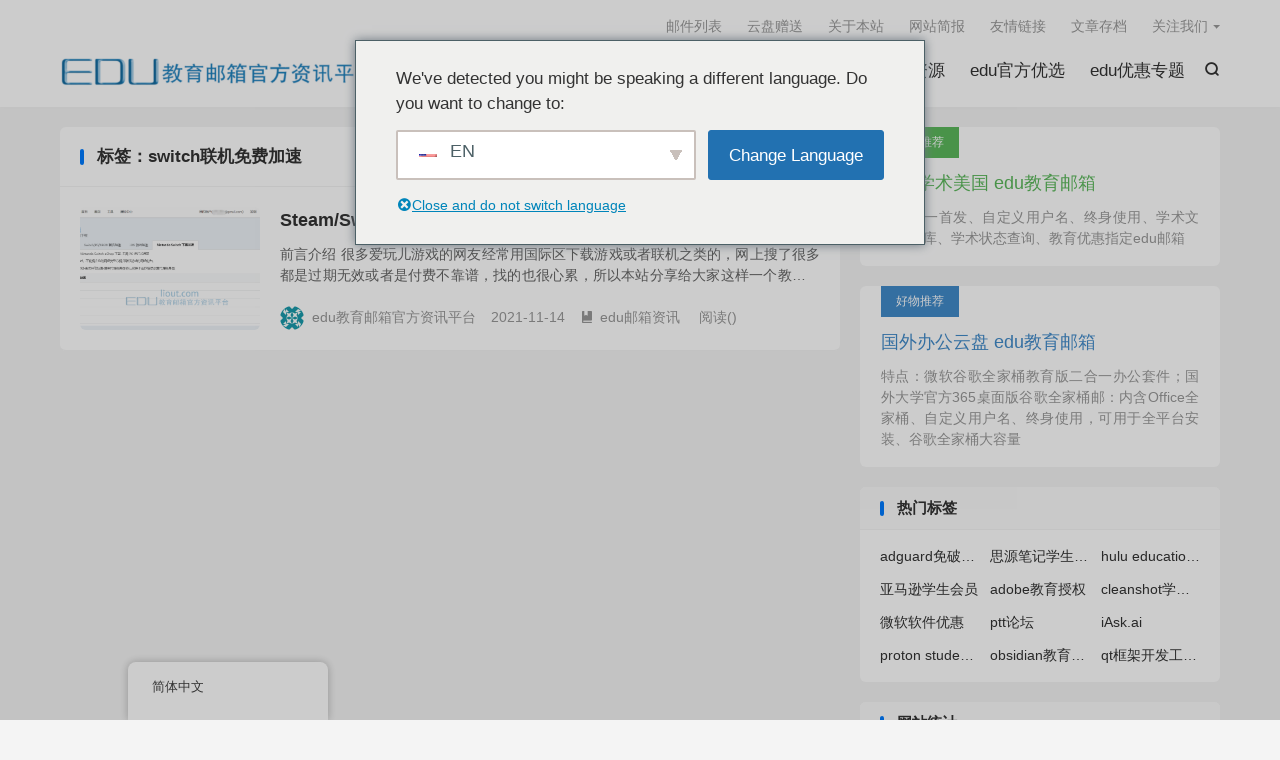

--- FILE ---
content_type: text/html; charset=UTF-8
request_url: https://www.edumails.cn/tag/switch%E8%81%94%E6%9C%BA%E5%85%8D%E8%B4%B9%E5%8A%A0%E9%80%9F
body_size: 7965
content:
<!DOCTYPE HTML>
<html lang="zh-CN" >
<head>
<meta charset="UTF-8">
<meta http-equiv="X-UA-Compatible" content="IE=edge">
<meta name="viewport" content="width=device-width, initial-scale=1.0">
<meta name="apple-mobile-web-app-title" content="EDU教育网邮箱注册申请">
<meta http-equiv="Cache-Control" content="no-siteapp">
<title>switch联机免费加速</title>
<meta name='robots' content='max-image-preview:large' />
<link rel='dns-prefetch' href='//www.edumails.cn' />
<link rel='dns-prefetch' href='//s.w.org' />
<!-- www.edumails.cn is managing ads with Advanced Ads 2.0.16 – https://wpadvancedads.com/ --><script id="liout-ready">
			window.advanced_ads_ready=function(e,a){a=a||"complete";var d=function(e){return"interactive"===a?"loading"!==e:"complete"===e};d(document.readyState)?e():document.addEventListener("readystatechange",(function(a){d(a.target.readyState)&&e()}),{once:"interactive"===a})},window.advanced_ads_ready_queue=window.advanced_ads_ready_queue||[];		</script>
		<link rel='stylesheet' id='wp-block-library-css'  href='https://www.edumails.cn/wp-includes/css/dist/block-library/style.min.css?ver=5.8.12' type='text/css' media='all' />
<link rel='stylesheet' id='encryption-style-css'  href='https://www.edumails.cn/wp-content/plugins/part-content-encryption/style.css?ver=1.1.1' type='text/css' media='all' />
<link rel='stylesheet' id='trp-floater-language-switcher-style-css'  href='https://www.edumails.cn/wp-content/plugins/translatepress-multilingual/assets/css/trp-floater-language-switcher.css?ver=3.0.7' type='text/css' media='all' />
<link rel='stylesheet' id='trp-language-switcher-style-css'  href='https://www.edumails.cn/wp-content/plugins/translatepress-multilingual/assets/css/trp-language-switcher.css?ver=3.0.7' type='text/css' media='all' />
<link rel='stylesheet' id='trp-popup-style-css'  href='https://www.edumails.cn/wp-content/plugins/translatepress-developer/add-ons-pro/automatic-language-detection/assets/css/trp-popup.css?ver=5.8.12' type='text/css' media='all' />
<link rel='stylesheet' id='style-css'  href='https://www.edumails.cn/wp-content/themes/dux/style.css?ver=9.2' type='text/css' media='all' />
<link rel='stylesheet' id='QAPress-css'  href='https://www.edumails.cn/wp-content/plugins/WordPress问答插件QAPress%20v2.3.1/css/style.css?ver=2.3.1' type='text/css' media='all' />
<style id='QAPress-inline-css' type='text/css'>

        .q-content .topic-tab,.q-content .q-answer .as-user,.q-content .q-answer .as-comment-name,.profile-QAPress-tab .QAPress-tab-item{color: #1471CA;}
        .q-content .q-topic-wrap a:hover,.q-content .q-answer .as-action a:hover,.q-content .topic-tab:hover,.q-content .topic-title:hover{color:#0D62B3;}
        .q-content .put-top,.q-content .topic-tab.current-tab,.q-content .q-answer .as-submit .btn-submit,.q-content .q-answer .as-comments-submit,.q-content .q-add-header .btn-post,.q-content .q-pagination .current,.q-btn-new,.profile-QAPress-tab .QAPress-tab-item.active,.q-mobile-ask a{background-color:#1471CA;}
        .q-content .q-answer .as-submit .btn-submit:hover,.q-content .q-answer .as-comments-submit:hover,.q-content .q-add-header .btn-post:hover,.q-content .topic-tab.current-tab:hover,.q-content .q-pagination a:hover,.q-btn-new:hover,.profile-QAPress-tab .QAPress-tab-item:hover,.q-mobile-ask a:hover{background-color:#0D62B3;}
        .q-content .q-answer .as-comments-input:focus,.profile-QAPress-tab .QAPress-tab-item{border-color: #1471CA;}
        .profile-QAPress-tab .QAPress-tab-item:hover{border-color: #0D62B3;}
        
</style>
<script type='text/javascript' src='https://www.edumails.cn/wp-content/themes/dux/assets/js/libs/jquery.min.js?ver=9.2' id='jquery-js'></script>
<script type='text/javascript' id='trp-language-cookie-js-extra'>
/* <![CDATA[ */
var trp_language_cookie_data = {"abs_home":"https:\/\/www.edumails.cn","url_slugs":{"zh_CN":"zh","en_US":"en"},"cookie_name":"trp_language","cookie_age":"30","cookie_path":"\/","default_language":"zh_CN","publish_languages":["zh_CN","en_US"],"trp_ald_ajax_url":"https:\/\/www.edumails.cn\/wp-content\/plugins\/translatepress-developer\/add-ons-pro\/automatic-language-detection\/includes\/trp-ald-ajax.php","detection_method":"ip","popup_option":"popup","popup_type":"normal_popup","popup_textarea":"We've detected you might be speaking a different language. Do you want to change to:","popup_textarea_change_button":"Change Language","popup_textarea_close_button":"Close and do not switch language","iso_codes":{"zh_CN":"zh-CN","en_US":"en"},"language_urls":{"zh_CN":"https:\/\/www.edumails.cn\/tag\/switch%E8%81%94%E6%9C%BA%E5%85%8D%E8%B4%B9%E5%8A%A0%E9%80%9F","en_US":"https:\/\/www.edumails.cn\/en\/tag\/switch%e8%81%94%e6%9c%ba%e5%85%8d%e8%b4%b9%e5%8a%a0%e9%80%9f\/"},"english_name":{"zh_CN":"\u7b80\u4f53\u4e2d\u6587","en_US":"English"},"is_iphone_user_check":""};
/* ]]> */
</script>
<script type='text/javascript' src='https://www.edumails.cn/wp-content/plugins/translatepress-developer/add-ons-pro/automatic-language-detection/assets/js/trp-language-cookie.js?ver=1.1.1' id='trp-language-cookie-js'></script>
<link rel="https://api.w.org/" href="https://www.edumails.cn/wp-json/" /><link rel="alternate" type="application/json" href="https://www.edumails.cn/wp-json/wp/v2/tags/1783" /><link rel="alternate" hreflang="zh-CN" href="https://www.edumails.cn/tag/switch%E8%81%94%E6%9C%BA%E5%85%8D%E8%B4%B9%E5%8A%A0%E9%80%9F"/>
<link rel="alternate" hreflang="en-US" href="https://www.edumails.cn/en/tag/switch%e8%81%94%e6%9c%ba%e5%85%8d%e8%b4%b9%e5%8a%a0%e9%80%9f/"/>
<link rel="alternate" hreflang="zh" href="https://www.edumails.cn/tag/switch%E8%81%94%E6%9C%BA%E5%85%8D%E8%B4%B9%E5%8A%A0%E9%80%9F"/>
<link rel="alternate" hreflang="en" href="https://www.edumails.cn/en/tag/switch%e8%81%94%e6%9c%ba%e5%85%8d%e8%b4%b9%e5%8a%a0%e9%80%9f/"/>
<link rel="alternate" hreflang="x-default" href="https://www.edumails.cn/tag/switch%E8%81%94%E6%9C%BA%E5%85%8D%E8%B4%B9%E5%8A%A0%E9%80%9F"/>
<meta name="keywords" content="switch联机免费加速">
<meta name="description" content="switch联机免费加速">
<style>.container{max-width:1200px}</style>
<!--HEADER_CODE_START-->
<script type="text/javascript" src="//cpro.baidustatic.com/cpro/ui/cm.js"></script>
<script ="text/javascript">function addLink() {
    var selection = window.getSelection();
    pagelink = ". 本文原创edumails.cn,转载请保留原文出处" ;
    copytext = selection + pagelink;
    newdiv = document.createElement('div');
    newdiv.style.position = 'absolute';
    newdiv.style.left = '-99999px';
    document.body.appendChild(newdiv);
    newdiv.innerHTML = copytext;
    selection.selectAllChildren(newdiv);
    window.setTimeout(function () {
        document.body.removeChild(newdiv);
    }, 100);
}
document.oncopy = addLink;</script>
<!--HEADER_CODE_END-->
<link rel="icon" href="https://www.edumails.cn/wp-content/uploads/2018/05/cropped-EDU-2-32x32.jpg" sizes="32x32" />
<link rel="icon" href="https://www.edumails.cn/wp-content/uploads/2018/05/cropped-EDU-2-192x192.jpg" sizes="192x192" />
<link rel="apple-touch-icon" href="https://www.edumails.cn/wp-content/uploads/2018/05/cropped-EDU-2-180x180.jpg" />
<meta name="msapplication-TileImage" content="https://www.edumails.cn/wp-content/uploads/2018/05/cropped-EDU-2-270x270.jpg" />
<link rel="shortcut icon" href="https://www.edumails.cn/favicon.ico">
</head>
<body class="archive tag tag-switch tag-1783 home m-excerpt-cat m-excerpt-desc ajaxnumber site-layout-2 text-justify-on m-sidebar translatepress-zh_CN aa-prefix-liout- aa-disabled-bots">
<header class="header">
	<div class="container">
		<div class="logo"><a href="https://www.edumails.cn" title="EDU教育网邮箱注册申请-EDU教育网邮箱官方资讯平台"><img src="/wp-content/uploads/2020/04/a595cd1a7a7bbe0.png" alt="EDU教育网邮箱注册申请-EDU教育网邮箱官方资讯平台"><img class="-dark" src="https://www.edumails.cn/wp-content/themes/dux/assets/img/logo-dark.png" alt="EDU教育网邮箱注册申请-EDU教育网邮箱官方资讯平台">EDU教育网邮箱注册申请</a></div>		<div class="brand">欢迎光临<br>我们一直在努力</div>											<div class="navto-search search-show"><i class="tbfa">&#xe611;</i></div>
							<ul class="site-nav site-navbar">
			<li><a href="https://www.edumails.cn/">edu邮箱申请</a></li>
<li class="menu-item-has-children"><a href="https://www.edumails.cn/freeactivity">edu邮箱资讯</a>
<ul class="sub-menu">
	<li><a href="https://www.edumails.cn/educn">edu国内优惠</a></li>
	<li><a href="https://www.edumails.cn/us">edu国外优惠</a></li>
</ul>
</li>
<li><a href="https://www.edumails.cn/edu">edu邮箱资源</a></li>
<li><a href="http://buy.edumails.cn/">edu官方优选</a></li>
<li><a href="https://www.edumails.cn/hub">edu优惠专题</a></li>
		</ul>
					<div class="topbar">
				<ul class="site-nav topmenu">
					<li><a href="https://www.edumails.cn/list-mail">邮件列表</a></li>
<li><a href="https://365.liout.com/">云盘赠送</a></li>
<li><a href="https://www.edumails.cn/about">关于本站</a></li>
<li><a href="https://www.edumails.cn/news">网站简报</a></li>
<li><a href="https://www.edumails.cn/links">友情链接</a></li>
<li><a href="https://www.edumails.cn/archives">文章存档</a></li>
											<li class="menusns menu-item-has-children">
							<a href="javascript:;">关注我们</a>
							<ul class="sub-menu">
								<li><a class="sns-wechat" href="javascript:;" title="官方微信" data-src="https://www.edumails.cn/wp-content/uploads/2022/06/9058e8640ebe0a1.jpg">官方微信</a></li>								<li><a target="_blank" rel="external nofollow" href="https://weibo.com/liout">新浪微博</a></li>							</ul>
						</li>
									</ul>
							</div>
					</div>
</header>
	<div class="m-icon-nav">
		<i class="tbfa">&#xe612;</i>
		<i class="tbfa">&#xe606;</i>
	</div>
<div class="site-search">
	<div class="container">
		<form method="get" class="site-search-form" action="https://www.edumails.cn/">
    <input class="search-input" name="s" type="text" placeholder="输入关键字" value="" required="required">
    <button class="search-btn" type="submit"><i class="tbfa">&#xe611;</i></button>
</form>	</div>
</div>

<section class="container">
	<div class="content-wrap">
		<div class="content">
						<div class="catleader"><div class="-r">共 1 篇文章</div><h1>标签：switch联机免费加速</h1></div><article class="excerpt excerpt-1"><a target="_blank" class="focus" href="https://www.edumails.cn/steam-switch-ps-xbox-ios%e6%b8%b8%e6%88%8f%e8%81%94%e6%9c%ba%e5%8a%a0%e9%80%9f%e5%85%8d%e8%b4%b9%e7%9c%9f%e5%ae%9e%e6%b0%b8%e4%b9%85%e5%8e%9f%e5%88%9b%e9%a6%96%e5%8f%91.html"><img data-src="https://z3.ax1x.com/2021/11/14/IcaTHJ.png" alt="Steam/Switch/PS/XBOX/IOS游戏联机加速免费真实永久原创首发-EDU教育网邮箱注册申请" src="https://www.edumails.cn/wp-content/themes/dux/assets/img/thumbnail.png" class="thumb"></a><header><h2><a target="_blank" href="https://www.edumails.cn/steam-switch-ps-xbox-ios%e6%b8%b8%e6%88%8f%e8%81%94%e6%9c%ba%e5%8a%a0%e9%80%9f%e5%85%8d%e8%b4%b9%e7%9c%9f%e5%ae%9e%e6%b0%b8%e4%b9%85%e5%8e%9f%e5%88%9b%e9%a6%96%e5%8f%91.html" title="Steam/Switch/PS/XBOX/IOS游戏联机加速免费真实永久原创首发-EDU教育网邮箱注册申请">Steam/Switch/PS/XBOX/IOS游戏联机加速免费真实永久原创首发</a></h2></header><p class="note">前言介绍 很多爱玩儿游戏的网友经常用国际区下载游戏或者联机之类的，网上搜了很多都是过期无效或者是付费不靠谱，找的也很心累，所以本站分享给大家这样一个教育邮箱方式渠道，纯公益。 这个教程请想看 GLaDOS加速网络套餐edu教育网邮箱免费使用...</p><div class="meta"><span class="author"><img class="avatar" data-src="https://cravatar.cn/avatar/22f89c0ba362efe63cb375d190471f89?s=96&d=identicon" src="https://www.edumails.cn/wp-content/themes/dux/assets/img/avatar-default.png" alt="edu教育邮箱官方资讯平台">edu教育邮箱官方资讯平台</span><time>2021-11-14</time><a class="cat" href="https://www.edumails.cn/freeactivity"><i class="tbfa">&#xe60e;</i>edu邮箱资讯</a> <span class="pv">阅读(<span class="ajaxlistpv" data-id="3068"></span>)</span></div></article>		</div>
	</div>
	<div class="sidebar">
	<div class="widget-on-phone widget widget_ui_textorbui"><a class="style03" href="https://www.edumail.vip" target="_blank"><strong>吐血推荐</strong><h2>国外学术美国 edu教育邮箱</h2><p>全网唯一首发、自定义用户名、终身使用、学术文献数据库、学术状态查询、教育优惠指定edu邮箱</p></a></div><div class="widget-on-phone widget widget_ui_textorbui"><a class="style01" href="https://edumail.vip/426.html" target="_blank"><strong>好物推荐</strong><h2>国外办公云盘 edu教育邮箱</h2><p>特点：微软谷歌全家桶教育版二合一办公套件；国外大学官方365桌面版谷歌全家桶邮：内含Office全家桶、自定义用户名、终身使用，可用于全平台安装、谷歌全家桶大容量</p></a></div><div class="widget-on-phone widget widget_ui_tags"><h3>热门标签</h3><div class="items"><a href="https://www.edumails.cn/tag/adguard%e5%85%8d%e7%a0%b4%e8%a7%a3%e6%95%99%e8%82%b2%e6%8e%88%e6%9d%83%e4%b8%8b%e8%bd%bd" title="adguard免破解教育授权下载">adguard免破解教育授权下载</a><a href="https://www.edumails.cn/tag/%e6%80%9d%e6%ba%90%e7%ac%94%e8%ae%b0%e5%ad%a6%e7%94%9f%e4%bc%98%e6%83%a0" title="思源笔记学生优惠">思源笔记学生优惠</a><a href="https://www.edumails.cn/tag/hulu-education-discount" title="hulu education discount">hulu education discount</a><a href="https://www.edumails.cn/tag/%e4%ba%9a%e9%a9%ac%e9%80%8a%e5%ad%a6%e7%94%9f%e4%bc%9a%e5%91%98" title="亚马逊学生会员">亚马逊学生会员</a><a href="https://www.edumails.cn/tag/adobe%e6%95%99%e8%82%b2%e6%8e%88%e6%9d%83" title="adobe教育授权">adobe教育授权</a><a href="https://www.edumails.cn/tag/cleanshot%e5%ad%a6%e7%94%9f%e4%bc%98%e6%83%a0" title="cleanshot学生优惠">cleanshot学生优惠</a><a href="https://www.edumails.cn/tag/%e5%be%ae%e8%bd%af%e8%bd%af%e4%bb%b6%e4%bc%98%e6%83%a0" title="微软软件优惠">微软软件优惠</a><a href="https://www.edumails.cn/tag/ptt%e8%ae%ba%e5%9d%9b" title="ptt论坛">ptt论坛</a><a href="https://www.edumails.cn/tag/iask-ai" title="iAsk.ai">iAsk.ai</a><a href="https://www.edumails.cn/tag/proton-student-discounts" title="proton student discounts">proton student discounts</a><a href="https://www.edumails.cn/tag/obsidian%e6%95%99%e8%82%b2%e9%82%ae%e7%ae%b1" title="obsidian教育邮箱">obsidian教育邮箱</a><a href="https://www.edumails.cn/tag/qt%e6%a1%86%e6%9e%b6%e5%bc%80%e5%8f%91%e5%b7%a5%e5%85%b7%e5%85%8d%e8%b4%b9%e8%ae%b8%e5%8f%af%e8%af%81" title="qt框架开发工具免费许可证">qt框架开发工具免费许可证</a></div></div><div class="widget-on-phone widget widget_ui_statistics"><h3>网站统计</h3><ul><li><strong>日志总数：</strong>601</li><li><strong>评论总数：</strong>1253</li><li><strong>标签总数：</strong>3082</li><li><strong>用户总数：</strong>1</li></ul></div></div></section>

<footer class="footer">
	<div class="container">
						<p>&copy; 2017-2026 &nbsp; <a href="https://www.edumails.cn">EDU教育网邮箱注册申请</a> &nbsp; <a href="https://www.edumails.cn/sitemap.xml">网站地图</a>  <a href="https://beian.miit.gov.cn/#/Integrated/index">豫ICP备19036300号-4</a> 


</p>
		请求次数：13 次，加载用时：0.301 秒，内存占用：42.65 MB		<script>
var _hmt = _hmt || [];
(function() {
  var hm = document.createElement("script");
  hm.src = "https://hm.baidu.com/hm.js?911ff1035540bbb86890f5769c5b0352";
  var s = document.getElementsByTagName("script")[0]; 
  s.parentNode.insertBefore(hm, s);
})();
</script>
	</div>
</footer>
<template id="tp-language" data-tp-language="zh_CN"></template><script>window.TBUI={"www":"https:\/\/www.edumails.cn","uri":"https:\/\/www.edumails.cn\/wp-content\/themes\/dux","ajaxurl":"https:\/\/www.edumails.cn\/wp-admin\/admin-ajax.php","ver":"9.2","roll":"1 2","copyoff":0,"ajaxpager":"5","fullimage":"1","captcha":"turnstile","captcha_comment":0,"captcha_login":1,"captcha_register":1,"table_scroll_m":1,"table_scroll_w":"800","pre_color":1,"pre_copy":1,"lang":{"copy":"\u590d\u5236","copy_success":"\u5df2\u590d\u5236","comment_loading":"\u8bc4\u8bba\u63d0\u4ea4\u4e2d...","comment_cancel_edit":"\u53d6\u6d88\u7f16\u8f91","loadmore":"\u52a0\u8f7d\u66f4\u591a","like_login":"\u70b9\u8d5e\u8bf7\u5148\u767b\u5f55","liked":"\u4f60\u5df2\u8d5e\uff01","delete_post":"\u786e\u5b9a\u5220\u9664\u8fd9\u4e2a\u6587\u7ae0\uff1f","read_post_all":"\u70b9\u51fb\u9605\u8bfb\u4f59\u4e0b\u5168\u6587","copy_wechat":"\u5fae\u4fe1\u53f7\u5df2\u590d\u5236","sign_password_less":"\u5bc6\u7801\u592a\u77ed\uff0c\u81f3\u5c116\u4f4d","sign_username_none":"\u7528\u6237\u540d\u4e0d\u80fd\u4e3a\u7a7a","sign_email_error":"\u90ae\u7bb1\u683c\u5f0f\u9519\u8bef","sign_vcode_loading":"\u9a8c\u8bc1\u7801\u83b7\u53d6\u4e2d","sign_vcode_new":" \u79d2\u91cd\u65b0\u83b7\u53d6"},"turnstile_key":""}</script>
        <div id="trp-floater-ls" onclick="" data-no-translation class="trp-language-switcher-container trp-floater-ls-names trp-bottom-left trp-color-light full-names" >
            <div id="trp-floater-ls-current-language" class="">

                <a href="#" class="trp-floater-ls-disabled-language trp-ls-disabled-language" onclick="event.preventDefault()">
					简体中文				</a>

            </div>
            <div id="trp-floater-ls-language-list" class="" >

                <div class="trp-language-wrap trp-language-wrap-bottom">                    <a href="https://www.edumails.cn/en/tag/switch%e8%81%94%e6%9c%ba%e5%85%8d%e8%b4%b9%e5%8a%a0%e9%80%9f/"
                         title="English">
          						  English					          </a>
                <a href="#" class="trp-floater-ls-disabled-language trp-ls-disabled-language" onclick="event.preventDefault()">简体中文</a></div>            </div>
        </div>

    <div class="trp_model_container" id="trp_ald_modal_container" style="display: none" data-no-dynamic-translation data-no-translation>
        <div class="trp_ald_modal" id="trp_ald_modal_popup">
            <div id="trp_ald_popup_text"></div>

        <div class="trp_ald_select_and_button">
            <div class="trp_ald_ls_container">
            <div class="trp-language-switcher trp-language-switcher-container"  id="trp_ald_popup_select_container" data-no-translation >
                
                <div class="trp-ls-shortcode-current-language" id="zh_CN" special-selector="trp_ald_popup_current_language" data-trp-ald-selected-language= "zh_CN">
                    <img class="trp-flag-image" src="https://www.edumails.cn/wp-content/plugins/translatepress-multilingual/assets/images/flags/zh_CN.png" width="18" height="12" alt="zh_CN" title="简体中文"> ZH                </div>
                <div class="trp-ls-shortcode-language">
                    <div class="trp-ald-popup-select" id="zh_CN" data-trp-ald-selected-language = "zh_CN">
                        <img class="trp-flag-image" src="https://www.edumails.cn/wp-content/plugins/translatepress-multilingual/assets/images/flags/zh_CN.png" width="18" height="12" alt="zh_CN" title="简体中文"> ZH                    </div>
                                                                    <div class="trp-ald-popup-select" id="en_US" data-trp-ald-selected-language = "en_US">
                                <img class="trp-flag-image" src="https://www.edumails.cn/wp-content/plugins/translatepress-multilingual/assets/images/flags/en_US.png" width="18" height="12" alt="en_US" title="English"> EN                            </div>
                                                            </div>
            </div>
            </div>


            <div class="trp_ald_button">
            <a href="https://www.edumails.cn" id="trp_ald_popup_change_language"></a>
            </div>
         </div>
        <a id="trp_ald_x_button_and_textarea" href="#"> <span id="trp_ald_x_button"></span><span id="trp_ald_x_button_textarea"></span></a>
    </div>
</div>
<template id="trp_ald_no_text_popup_template">
    <div id="trp_no_text_popup_wrap">
        <div id="trp_no_text_popup" class="trp_ald_no_text_popup" data-no-dynamic-translation data-no-translation>
            
            <div id="trp_ald_not_text_popup_ls_and_button">
                <div id="trp_ald_no_text_popup_div">
                    <span id="trp_ald_no_text_popup_text"></span>
                </div>
                <div class="trp_ald_ls_container">
                    <div class="trp-language-switcher trp-language-switcher-container" id="trp_ald_no_text_select"
                         data-no-translation >
                        
                        <div class="trp-ls-shortcode-current-language" id="zh_CN"
                             special-selector="trp_ald_popup_current_language" data-trp-ald-selected-language="zh_CN">
                            <img class="trp-flag-image" src="https://www.edumails.cn/wp-content/plugins/translatepress-multilingual/assets/images/flags/zh_CN.png" width="18" height="12" alt="zh_CN" title="简体中文"> ZH                        </div>
                        <div class="trp-ls-shortcode-language" id="trp_ald_no_text_popup_select_container">
                            <div class="trp-ald-popup-select" id="zh_CN"
                                 data-trp-ald-selected-language= zh_CN>
                                <img class="trp-flag-image" src="https://www.edumails.cn/wp-content/plugins/translatepress-multilingual/assets/images/flags/zh_CN.png" width="18" height="12" alt="zh_CN" title="简体中文"> ZH                            </div>
                                                                                            <div class="trp-ald-popup-select" id="en_US"
                                         data-trp-ald-selected-language="en_US">
                                        <img class="trp-flag-image" src="https://www.edumails.cn/wp-content/plugins/translatepress-multilingual/assets/images/flags/en_US.png" width="18" height="12" alt="en_US" title="English"> EN
                                    </div>
                                                                                    </div>
                    </div>
                </div>
                <div class="trp_ald_change_language_div">
                    <a href="https://www.edumails.cn" id="trp_ald_no_text_popup_change_language"></a>
                </div>
                <div id="trp_ald_no_text_popup_x_button_and_textarea"> <a id="trp_ald_no_text_popup_x_button"></a><span id="trp_ald_no_text_popup_x_button_textarea"></span></div>
            </div>
            <div id="trp_ald_no_text_popup_x">
                <button id="trp_close"></button>
            </div>
        </div>
    </div>
</template><!--FOOTER_CODE_START-->
<script>
 (function(a, b, c, d) {
      let s = b.createElement("script");
      s.async = true;
      s.src = "https://outyingyuchatweb.yingyuchat.com/static/js/warbler-front.js";
      s.onload = s.onreadystatechange = function () {
          if (!this.readyState || this.readyState == "loaded" || this.readyState == "complete") d(c);
      };b.head.appendChild(s);
 })(window, document,"https://work.yingyuchat.com",function(u){
       WARBLER.init({ 
         WARBLER_URL:u,
         WARBLER_KEFU_ID:"edumail123",
         WARBLER_ENT:"6376",
         WARBLER_SIZE:"400px 560px",
         WARBLERLANG:"cn" 
       })
 });
</script>
<!--FOOTER_CODE_END-->
<script type='text/javascript' src='https://www.edumails.cn/wp-content/themes/dux/assets/js/loader.js?ver=9.2' id='loader-js'></script>
<script type='text/javascript' src='https://www.edumails.cn/wp-content/plugins/advanced-ads/admin/assets/js/advertisement.js?ver=2.0.16' id='advanced-ads-find-adblocker-js'></script>
<script type='text/javascript' id='QAPress-js-js-extra'>
/* <![CDATA[ */
var QAPress_js = {"ajaxurl":"https:\/\/www.edumails.cn\/wp-admin\/admin-ajax.php","ajaxloading":"https:\/\/www.edumails.cn\/wp-content\/plugins\/WordPress\u95ee\u7b54\u63d2\u4ef6QAPress v2.3.1\/images\/loading.gif"};
/* ]]> */
</script>
<script type='text/javascript' src='https://www.edumails.cn/wp-content/plugins/WordPress问答插件QAPress%20v2.3.1/js/scripts.min.js?ver=2.3.1' id='QAPress-js-js'></script>
<script type='text/javascript' src='https://www.edumails.cn/wp-includes/js/wp-embed.min.js?ver=5.8.12' id='wp-embed-js'></script>
<script>!function(){window.advanced_ads_ready_queue=window.advanced_ads_ready_queue||[],advanced_ads_ready_queue.push=window.advanced_ads_ready;for(var d=0,a=advanced_ads_ready_queue.length;d<a;d++)advanced_ads_ready(advanced_ads_ready_queue[d])}();</script></body>
</html><!--
Performance optimized by Redis Object Cache. Learn more: https://wprediscache.com

使用 Predis (v2.1.2) 从 Redis 检索了 3513 个对象 (1 MB)。
-->


--- FILE ---
content_type: text/html; charset=UTF-8
request_url: https://www.edumails.cn/wp-admin/admin-ajax.php?callback=jQuery360044703155740428735_1769026439417&action=tb_the_postview&postid=3068&_=1769026439418
body_size: -391
content:
jQuery360044703155740428735_1769026439417({"views":12066})

--- FILE ---
content_type: text/css
request_url: https://www.edumails.cn/wp-content/plugins/part-content-encryption/style.css?ver=1.1.1
body_size: 338
content:
/* 部分内容加密插件样式 */

/* e-encryption 容器样式 */
.e-encryption {
    margin: 20px 0;
    padding: 30px;
    background: #f8f8f8;
    border-radius: 10px;
    border: 1px solid #ddd; /* 添加外边框 */
    text-align: center; /* 为了使按钮居中 */
}

/* 输入框样式 */
.e-encryption input.encry-i[type="text"],
.e-encryption input.encry-i[type="password"] {
    width: 100%;
    line-height: 36px;
    margin-top: 5px;
    border: 1px solid #F2EFEF;
    border-radius: 25px;
    font-size: 16px;
    padding: 5px 16px;
    transition: all .5s ease 0;
    outline: 0;
    box-sizing: border-box;
    display: block; /* 使输入框占满整行 */
}

.e-encryption input.encry-i[type="text"]:hover,
.e-encryption input.encry-i[type="password"]:hover {
    border: 1px solid #f4898c;
    box-shadow: 0 0 4px #f4898c;
}

/* 提交按钮样式 */
.e-encryption input.encry-s[type="submit"] {
    width: auto;
    background-color: var(--accent-color, #f4898c);
    color: #fff;
    font-size: 21px;
    padding: 13px 20px;
    border-radius: 25px;
    border: 0;
    height: auto;
    outline: none;
    line-height: 20px;
    cursor: pointer;
    transition: .4s;
    display: block; /* 使按钮占满整行 */
    margin: 20px auto 0; /* 顶部边距和自动水平边距 */
}

input.encry-s[type="submit"]:hover {
    background-color: var(--accent-color-hover, #e4756f);
}

/* 响应式设计 */
@media (max-width: 768px) {
    .e-encryption {
        padding: 15px;
    }
    .e-encryption input.encry-i[type="password"],
    .e-encryption input.encry-s[type="submit"] {
        width: 100%;
        margin-top: 10px;
    }
}


--- FILE ---
content_type: text/css
request_url: https://outyingyuchatweb.yingyuchat.com/static/css/warbler-front.css?v=1.1
body_size: 6269
content:
@import url('zoompage.css');
.buttonbottomshow .launchMButtonBox{
    bottom: 0px!important;
    width: 100%;
   
    right:unset;
  }
  .buttonbottomshow .launchMButtonBox li{
    width: 100%; border-radius:unset;
  }
  .buttonbottomshow .buttonbottomshowcontact li{
    width: 50%!important; float: left;
  }
  .chatBoxMe .chatContent:before {
    border-left-color: var(--bgColor);
   }
#showkefuarea{position: fixed;  right: var(--sidemmargin);  z-index: 9999999919;}
.launchYYButtonBox li{border-radius:var(--bradius);
    display: block!important;

    /* overflow: hidden; */
margin-top:var(--mtop)!important ;}      

.launchYYButtonBox{right:var(--sidemargin) ;}
.buttonbottomshow {text-align: center;width:100%;right: unset!important;}
.buttonbottomshow .launchMButtonBox{right: unset!important;}
.launchYYButtonBox li,.launchYYButtonBox li .launchYYButtonText{background:var(--kefubgcolor)!important;color: var(--kefufontcolor)!important;}

.launchYYButtonBox li .text_box h5{color: unset;}
.launchYYButtonBox li .text_box h5{color: var(--kefufontcolor,#fff)!important;line-height: unset;}
.launchYYButtonBox li .text_box h5 a{color: var(--kefufontcolor,#fff)!important;}
/* .launchMButtonBox{right:var(--sidemmargin)!important ;} */

.khmobilkefu .chatBoxMe .chatContent:before {
    border-left-color: var(--mbgColor);
   }

   .buttonmlinearginzero li{border-radius:0px}

.launchMButtonBox li{border-radius:var(--bmradius);
margin-top:var(--mmtop)!important ;}      

.custom-loading {
       
        position: fixed;
        bottom: 0px;
        right: 21px;
        display: block;
        z-index: 39802135;
        background: rgb(245, 245, 245)
    }
.loading-spinner-head{
border-radius: 6px 6px 0 0;    height: 75px;
  

}
.loading-spinner-foot{
    background: #fff;
   
    width: 100%;
    height: 115px;
    max-width: 800px;
    z-index: 99;
}

.loader-container {
    position: relative;
    width: 100%;
   height: calc(100vh - 300px) !important;
    display: flex;
    justify-content: center;
    align-items: center;
    margin: 0px 0;
}
        .usage-box {
            background: rgba(0, 0, 0, 0.2);
            padding: 15px;
            border-radius: 10px;
            width: 100%;
            font-family: 'Courier New', monospace;
            font-size: 0.9rem;
            overflow-x: auto;
        }
        

        
        /* 双环加载器 */
        .dual-ring-loader {
            width: 70px;
            height: 70px;
        }
        
        .dual-ring-loader:after {
            content: " ";
            display: block;
            width: 60px;
            height: 60px;
            border-radius: 50%;
            border: 6px solid #ADADAD;
            border-color:#ADADAD transparent #ADADAD transparent;
            animation: dual-ring 1.2s linear infinite;
        }
        
      
        
        /* ===================== */
        /* 动画定义 */
        /* ===================== */
        
        @keyframes spin {
            0% { transform: rotate(0deg); }
            100% { transform: rotate(360deg); }
        }
        
        @keyframes bounce {
            0%, 80%, 100% { transform: scale(0); } 
            40% { transform: scale(1); }
        }
        
        @keyframes dual-ring {
            0% { transform: rotate(0deg); }
            100% { transform: rotate(360deg); }
        }
        
        @keyframes rotate-cube {
            0% { transform: rotateX(0) rotateY(0); }
            50% { transform: rotateX(360deg) rotateY(0); }
            100% { transform: rotateX(360deg) rotateY(360deg); }
        }
        
        @keyframes fadeIn {
            from { opacity: 0; transform: translateY(20px); }
            to { opacity: 1; transform: translateY(0); }
        }
        
        /* ===================== */
        /* 响应式设计 */
        /* ===================== */
        
        @media (max-width: 768px) {
            .loading-showcase {
                grid-template-columns: 1fr;
            }
            
            h1 {
                font-size: 2.5rem;
            }
            
            .subtitle {
                font-size: 1.2rem;
            }
        }

.launchButtonMBoxleft{left:var(--sidemmargin) ;right: unset!important;}
.layui-kflayer{right:var(--sidemargin);left: unset; }
.layui-kflayer-tips{max-height: 40px;min-height: 37px; height: 4rem;white-space:nowrap;}
.layui-kflayer-tips .layui-kflayer-content{height: unset;}
.layui-kflayer-tips .layui-kflayer-content a{font-size: 14px!important;}
.layui-kflayer-icoclose{font-size: 22px!important;}
.launchYYButtonBoxleft,.layui-kflayerleft{left:var(--sidemargin)!important ;right: unset!important;}

.launchYYButtonBoxleft{left:var(--sidemargin)!important ;right: unset!important;}
.buttonlinearginzero li:first-child{
border-radius: var(--bradius) var(--bradius) 0 0px 
}
.launchYYButtonBox .launcheOButton:only-child {
   
    border-radius: var(--bradius)!important;
  }

.launchYYButtonBox .launchYYButtonBox:last-child {

   
    border-radius: 0px 0px var(--bradius) var(--bradius)!important;
  }


.buttonlinearginzero li:only-child {
   
    border-radius: var(--bradius)!important;
  }

  
  .buttonmlinearginzero li:only-child {
   
    border-radius: var(--bmradius)!important;
  }



.buttonmlinearginzero li:first-child{
border-radius: var(--bmradius) var(--bmradius) 0 0px 
}


.buttonmlinearginzero li:last-child{
border-radius: 0px 0px var(--bmradius) var(--bmradius)
}
.buttonlinearginzero .launchdkfButton{
    border-radius:0px
}
.buttonlinearginzero .launchdkfButton:last-child{
    border-radius:0px 0px var(--bradius) var(--bradius)
}

.launcheSButton{
border-radius: 0px 0px var(--bradius) var(--bradius)!important;
}

.launcheSsButton{
border-radius:var(--bradius)!important;
}


#launchTopButton{
margin-top:calc(5px + var(--mtop))!important;
}
.showbuttonname li{width: 140px; text-align: center;}
.showbuttonname li h5{
    font-family: inherit;
    font-weight: 500;
    /* line-height: 1.2; */
    display: contents;
    /* font-size: 0.83em; */
    font-size: 16px;
    padding:unset;
    margin: unset;
    color: unset;
}
.showbuttonname .smallsize li h5{
    font-size: 14px;
}
.showbuttonname .text_box{  

    display: inline-block;
    padding-left: 9px;
    font-size: 18px;
    line-height: 54px;
    line-height: 0px\0;

}
    .showbuttonname .smallsize li{width: 120px!important;}
    .mod_hang_appeal_show .smallsize .icon_box{line-height: 62px;width: 30px;
        display: flex;
        align-items: center;}

    .mod_hang_appeal_show .smallsize .infoKfBar{max-width: 24px;max-height: 24px;}
    .mod_hang_appeal_show .smallsize li{width: 140px!important;height: 47px!important;}
    .mod_hang_appeal_show .smallsize .launchYYButtonText{line-height: 49px!important;}
    .launchshowdoukf .smallsize .launchYYButtonText{line-height: 40px!important;height: 40px!important;}
    .mod_hang_appeal_show .smallsize .text_box h5 {
        margin-top: 12px;
        font-size: 15px;}
    .mod_hang_appeal_show .smallsize .layui-icon {  font-size: 20px!important;}
    .mod_hang_appeal_show .smallsize .text_box{
        padding-left: 5px!important;    font-size: 16px!important;
        padding-top: 0px!important;width: 70px;
    }
    .smallsize li{height: 46px!important;}
    .smallsize .launchYYButtonText{line-height: 38px!important;}
    .smallsize .layui-icon {  font-size: 23px!important;    margin-top: 5px;}
    .smallsize .text_box{
        padding-left: 6px!important;    font-size: 17px!important;
        line-height: 41px;
        line-height: 0px\0;
    }
   

    .buttonbottomshow .buttonbottomshowcontact li,.buttonbottomshow .buttonbottomshowworkweixin li{
        width: 50%; float: left;
      }
  
      .buttonbottomshow .buttonbottomshowall li{
        width: 33.33%; float: left;
      }
    #launchTelButton7 a{color: #fff;}
    #launchWeixinButton,#launchTopButton,#launchTelButton,#launchQQButton{overflow: hidden;}
    #launchWeixinButton a,#launchTopButton a,#launchTelButton a,#launchQQButton a{color: unset;}
    .showbuttonname .bigsize li{width: 160px!important;}
    .mod_hang_appeal_show  .icon_box{
        display: flex;
        align-items: center;
    }
    .mod_hang_appeal_show .bigsize .icon_box{line-height: 75px;width: 69px;
        display: flex;
    align-items: center;
    /* height: 69px; */
    }
    .icon_box img{vertical-align: unset;margin:0 auto;object-fit: cover;
        height: 33px;}

        .bigsize .icon_box img{
            height: 40px;}
            .smallsize .icon_box img{
                height: 24px;}

    .mod_hang_appeal_show .bigsize .infoKfBar{max-width: 40px;max-height: 40px;}
    .mod_hang_appeal_show .bigsize li{width: 200px!important;height: 70px!important;}
    .mod_hang_appeal_show .bigsize .launchYYButtonText{line-height: 69px!important;}
    .launchshowdoukf .bigsize .launchYYButtonText{line-height: 59px!important;}
    .mod_hang_appeal_show .bigsize .layui-icon {  font-size: 40px!important;}
    .mod_hang_appeal_show .bigsize .text_box{
        padding-left: 0px!important;    font-size: 22px!important;
        padding-top: 7px!important;
    }
    .bigsize li{height: 66px!important;width: 68px!important;padding-left: 15px;}
    .bigsize .launchYYButtonText{line-height: 50px!important;}
    .bigsize .layui-icon {  font-size: 36px!important;margin-top: 8px!important;}
    .bigsize .text_box{
        padding-left: 9px!important;    font-size: 20px!important;
        line-height: 60px;
        line-height: 10px\0;
    }
    .buttonlinearginzero .launcheYYButton{
        border-radius:0px
    }
    .mod_hang_appeal_show .icon_box, .mod_hang_appeal_show .text_box {
        float: left;
        width: 86px;
        height: 57px;
        cursor: pointer;
    }
    
    .mod_hang_appeal_show .layui-icon {
        font-size: 32px;
        line-height: 56px!important;
    }
    .launchdkfButton{
        height: 57px;
        list-style: none;
        width: 200px;
        margin: 0px!important;
        z-index: 10000000000000!important;
        border-radius: 3px 0 0 0px;
        background: #2d8cf0;
        box-shadow: rgba(0, 0, 0, 0.06) 0px 1px 6px, rgba(0, 0, 0, 0.16) 0px 2px 32px;
        box-sizing: border-box!important;
        padding: 0 12px;
        cursor: pointer!important;
        outline: 0!important;
       
        -webkit-font-smoothing: antialiased!important;
        -webkit-tap-highlight-color: transparent!important;
        color: #ffffff!important;
        position: relative;
      
    
      
        -webkit-background-clip: padding-box; /* for Safari */
        background-clip: padding-box; /* for IE9+, Firefox 4+, Opera, Chrome */
    }



.yingyuchatui{
    position: fixed!important;
    bottom: 32%;
    left: auto;
    z-index: 999999;
    color: #fff;
    transition: unset !important;  
}

.launchYYButtonBox{
    font-size: 16px;
    /* position: fixed!important;
    bottom: 32%;
    left: auto;
    z-index: 999999;
    color: #fff;
    transition: unset !important; */
}
.launchYYButtonNotice{
    max-width: 310px;
    min-width: 270px;
    padding: 10px;
    margin: 0 auto;
    display: block;
    clear: both;
    border-radius: 4px;
    background-color: #fff;
    box-shadow: 0 3px 15px 0 rgba(0,0,0,.25)!important;
    position: absolute;
    bottom: 105%;
    right: 0;
    z-index: 999999;
    color: #222;
    line-height: 1.5;
    font-size: 14px;
    display: none;
}
.launchYYButtonBox .launchYYButtonNotice{
    bottom: 103%; 
}
.launchYYButtonBoxleft{
    left:0px;
    right:unset;
}
  /*全屏显示大图*/
  #opacityBottom{
    width: 100%;
    height: 100%;
    position: fixed;
    background:rgba(0,0,0,0.8);
    z-index:1000;
    top: 0;
    left: 0;
    z-index: 9999999999;
  }
  .none-scroll{
    overflow: hidden;
    height: 80%;
  }
  .img_wrap{
    width: 100%;
    height: 100vh;
  }
  .img_wrap p{
    width:100%;
    height:100vh;
    line-height: calc(100vh - 0px);  /* 行高等于高度 */
    text-align: center;
}
  .bigImg{
    max-width:90%;
    max-height: 90%;
    cursor: zoom-out;
    vertical-align:middle;
   
  }

  
.launchYYButtonNotice img{max-width: 280px!important;}
/*多客服离线样式*/
/* .kefus1 img{filter: grayscale(100%) opacity(40%);}
.kefus1 .text_box h5{color: #999!important;} */

.dkfdiv{position: relative;}
.infoKfBar{max-width: 33px;max-height: 33px;border-radius: 16px;}
.mod_hang_appeal_btn i, .mod_hang_qrcode_btn i { display: inline-block; width: 60px; height: 60px; line-height: 60px; font-size: 40px; color: #0989c5; background-color: #fff }
.mod_hang_appeal_btn span { display: none; position: absolute; top: 25px; left: 25px; width: 30px; line-height: 15px; font-size: 12px; text-align: center }
.mod_hang_appeal.show .mod_hang_appeal_show { display: block }
.mod_hang_appeal_show .smallsize .text_box {height: 47px;  }
.mod_hang_appeal_show { z-index:999999;

    /* -webkit-box-shadow: 0 0 10px 0 rgba(20,34,67,.1); -moz-box-shadow: 0 0 10px 0 rgba(20,34,67,.1); box-shadow: 0 0 10px 0 rgba(20,34,67,.1); */
}
.mod_hang_appeal_show li {
*zoom:1; cursor: pointer }
.mod_hang_appeal_show li:hover { background: #f3f5fb }
.mod_hang_appeal_show li:after, .mod_hang_appeal_show li:before { content: ""; display: block; clear: both; height: 0; line-height: 0; visibility: hidden }
.mod_hang_appeal_show .icon_box, .mod_hang_appeal_show .text_box { float: left; width: 98px; height: 57px; cursor: pointer }
.mod_hang_appeal_show .smallsize .icon_box {height: 47px; }
.mod_hang_appeal_show .icon_box { width: 57px; line-height: 80px; text-align: center }

.mod_hang_appeal_show .icon_boxicon{width: 36px;height: 55px;}
.mod_hang_appeal_show .icon_box i { color: #0989c5; font-size: 30px }
.mod_hang_appeal_show .text_box h5 {margin-top: 15px;
    font-size: 16px;
    color: var(--kefufontcolor);
    line-height: 24px!important;
    cursor: pointer;font-family: inherit;
    font-weight: 500;
    white-space: nowrap;
    text-overflow: ellipsis;
    overflow: hidden;}

    .mod_hang_appeal_show .text_box h5 a{
        font-size: 16px;
    }
.mod_hang_appeal_show .text_box p { margin-top: 10px; max-height: 36px; overflow: hidden; line-height: 18px; font-size: 12px; color: #666; cursor: pointer }
.launchYYButtonNotice:after{
    content: "";
    display: block;
    width: 0;
    height: 0;
    border: 6px solid transparent;
    border-top-color: rgba(255,255,255,1);
    z-index: 1;
    position: absolute;
    bottom: -12px;
    right: 40px;
}
.alleft:after{
    right: 240px!important;
}

.launchYYButtonNotice a{
    color: #07a9fe!important;
    text-decoration: none;
}
.launchYYIcon{
    background: #ff305f;
    width: 20px;
    height: 20px;
    line-height: 20px;
    text-align: center;
    border-radius: 50%;
    position: absolute;
    top: -4px;
    left: 0px;
    color: #fff;
    display: none;
}
.launch_YYwrap img {width: 90px; height: 90px;}
.launch_YYwrap p{
    font-size: 12px;
    color: rgba(89,101,128,1);
    line-height: 20px;
    margin: unset;
}
.launch_YYwrap p.p_two {
    margin-top: 7px;
}
.launchMButtonBox {
    font-size: 16px;
    transition: unset !important;
    padding: unset!important;
}
.launchYYButton,.launcheYYButton{
    height: 56px;
    list-style: none;
    margin: 0px!important;
    width: 52px;
    z-index: 10000000000000!important;
    border-radius: 3px 0 0 0px;
    background: #2d8cf0;
    box-shadow: rgba(0, 0, 0, 0.06) 0px 1px 6px, rgba(0, 0, 0, 0.16) 0px 2px 32px;
    box-sizing: border-box!important;
    padding: 0 12px;
    cursor: pointer!important;
    outline: 0!important;
   
    -webkit-font-smoothing: antialiased!important;
    -webkit-tap-highlight-color: transparent!important;
    color: #ffffff;
    position: relative;
    /* border-bottom: 1px solid rgb(0, 0, 0);

    border-bottom: 1px solid rgba(0, 0, 0,0); */
    -webkit-background-clip: padding-box; /* for Safari */
    background-clip: padding-box; /* for IE9+, Firefox 4+, Opera, Chrome */
}
.bigsize .launchYYButton{ padding: 0 15px;}
.smallsize .launchYYButton{ padding: 0 14px;}
.bigsize .launcheYYButton{ padding: 0 15px;}
.smallsize .launcheYYButton{ padding: 0 14px;}
.removebl{ border-radius: 0px 0 0 3px!important;}
.removeb{ border-radius: 0px 0 0 0px!important;}
.removebd{ border-radius: 3px 0 0 3px!important;}
.topzero{ margin-top: 0px!important;}
.bottom45{bottom: 45%!important;}
.bottom39{bottom: 39%!important;}
.hideli{display: none;}
.launchYYButton .layui-icon,.launcheYYButton .layui-icon{font-size: 26px;    margin-top: 5px;}
.launchYYButton:hover,.launcheYYButton:hover {
    opacity:0.8; 
}



.launchYYButton svg{
    width: 28px;
    height: 48px;
}
.launchYYButtonText {
    color: #fff;
    display: inline-block!important;
    font-size: 1em;
    line-height: 45px;
    font-weight: 200!important;
    overflow: hidden!important;
    text-overflow: ellipsis!important;
    vertical-align: top!important;
    white-space: nowrap;
    transition: .6s ease-in-out!important;

}
.flyUserimg{
    display: flex;
    align-items: center;
    float: left;
}
.launchYYButtonNotice .flyAvatar{
 
    border-radius: 50%;
    max-width: 30px!important;
    max-height: 30px!important;
    display: inline-block;
    border:1px solid #cccccc;
    float: left;
}
.flyAvatar{
  
    max-width: 30px!important;
    max-height: 30px!important;
    border-radius: 50%;
    display: inline-block;
    border:2px solid #fff;
    float: left;
    margin-right: 5px;
}
.layui-kflayer-title .flyAvatar{
    margin-top: 5px;
}
.launchYYButtonNotice .flyUsername{
    font-weight: bold;
    float: left;
    margin-left: 4px;
}
.launchYYButtonNotice .flyUser{
    height: 32px;
    overflow: hidden;
    line-height: 32px;
    margin-bottom: 4px;
}
.layui-kflayer-content{
    border-radius: 8px; 
    /* height: 98%!important; */
    margin: 0 auto;
    max-width: 800px;
    background-color: #0b71ec;
}
.launchYYButtonNotice .flyClose{
    float: right;
    display: inline-block;
    text-align: center;
    width: 30px;
    height: 30px;
    line-height: 30px;
    cursor: pointer;
}
#layui-kflayer19911116{
    display: none;   
    transition: none !important;
     border-radius: 6px;visibility: unset!important;
    z-index: 9999999999!important;
    max-width: 100%;
}
.kfdraggable{height: 15px!important}
.khkefu a{text-decoration: none;}
.khkefu .layui-kflayer-title{background-color: #2d8cf0;height: 75px;
    border-radius: 8px 8px 0px 0px;display: none;
    border: 0px;color: #fff;padding-left: 0px;}
.khkefu {border: 0px!important;}
.khkefu .layui-kflayer-setwin .layui-kflayer-close1 {
    margin-top:11px;color:#fff;
}

.khhkefu a{text-decoration: none;}
.khhkefu .layui-kflayer-title{background-color: #2d8cf0;height: 75px;
    border-radius: 8px 8px 0px 0px;display: none;
    border: 0px;color: #fff;padding-left: 0px;}
.khhkefu {border: 0px!important; }
.khhkefu .layui-kflayer-setwin .layui-kflayer-close1 {
    margin-top:11px;color:#fff;
}
.khhkefu .yingyuchati-guanbishixin{display: none;}
.khhkefu .layui-kflayer-content{background-color: #fff!important;}
.infoBar {
    /* padding: 10px 0; */
    margin-left: 12px;
    display: flex;
    align-items: center; height: 75px;
}
.infoBarText{float: left;margin-left: 10px;}

.h20 {
    height: 20px;
}
.infoBarName .titleName {
    position: relative;
    display: inline-block;
    vertical-align: middle;
    line-height: 24px;
    z-index: 101;
    height: 60px;
    max-width: 160px;
    overflow: hidden;
    text-overflow: ellipsis;
    white-space: nowrap;
    font-size: 14px;
    color: #fff;
}

.infoBarCompany {
    display: block;
    overflow: hidden;
    text-overflow: ellipsis;
    max-width: 260px;
    color: #fff;
    word-break: normal;
    white-space: nowrap;
    font-size: 16px!important;     margin: 0px;
    font-weight: 600;
    font-family: 'Segoe UI', Tahoma, Geneva, Verdana, sans-serif;
    *width: 140px;
}
.infoBarCompanyprofile{
    display: none;
    overflow: hidden;
    text-overflow: ellipsis;
    max-width: 260px;
    color: #fff;
    word-break: normal;
    font-weight: 400;
    white-space: nowrap;
    font-size: 13px!important;    margin: 0px;
    font-family: 'Segoe UI', Tahoma, Geneva, Verdana, sans-serif;
    *width: 140px; 
}
.infoBarText p{height: 21px;line-height: 21px;}
.infoBar .infoBarLogo {
 
    max-width: 42px;
    height: 42px;
    border-radius: 50%;
    vertical-align: middle;
    float: left;
    object-fit: cover;
    margin: unset;
}
.launchYYPointer{
    background: #3cc51f;
    width: 10px;
    height: 10px;
    display: inline-block;
    border-radius: 50%;
    position: absolute;
    top: 25px;
    left: 42px;
    border:2px solid #fff;
}
.launchYYPointer.offline{
    background: #ce3c39;
}
.folderBtn {
    display: inline-block;
    background-color: transparent;
    overflow: hidden;
    font-size: 1px;
}
.folderBtn:before {
    content: '';
    float: left;
    background-color: #9da0a0;
    width: 15px;
    height: 3px;
    margin-left: 2px;
    border-top-left-radius: 2px;
    border-top-right-radius: 2px;
    box-shadow: 2px 2px 0 0 #9da0a0;
}
.folderBtn:after {
    content: '';
    float: left;
    clear: left;
    background-color: #d4d6d6;
    width: 33px;
    height: 22px;
    border-radius: 1px;
}
@-webkit-keyframes bounce-up {
    25% {-webkit-transform: translateY(4px);}
    50%, 100% {-webkit-transform: translateY(0);}
    75% {-webkit-transform: translateY(-4px);}
}

@keyframes bounce-up {
    25% {transform: translateY(4px);}
    50%, 100% {transform: translateY(0);}
    75% {transform: translateY(-4px);}
}
.animateUpDown{
    -webkit-animation: bounce-up 0.5s linear infinite;
    animation: bounce-up 0.5s linear infinite;
}
@media screen and (max-width: 500px) {
    .launchYYButtonBox{
        
        text-align: center;
        right: 0px;
    }
    .launchYYButton,.launcheYYButton{
        /* width: 43px;
        height: 43px;
        
        padding: 10px 0px; */
    }
    .launchYYButton .layui-icon, .launcheYYButton .layui-icon {
        /* font-size: 20px; */
    }
    .launchYYButtonNotice{
       
        /* bottom: -10px; */
        right: 2%;
        text-align: left;
    }
    .launchYYButtonText{
        /* width: 40px;
        font-size: 8px;
        line-height: 21px;
        white-space: normal;
        word-wrap: break-word;
        max-height: 145px; */
    }
    .launchYYButtonText .flyAvatar{
        display: block;
        margin-right: 0px;
        float: none;
    }
    .launchYYButtonNotice:after{
        right: 4%;
    }
}
/*看板娘*/
.waifu-toggle {
    background-color: #fa0;
    border-radius: 5px;
    bottom: 66px;
    color: #fff;
    cursor: pointer;
    font-size: 12px;
    left: 0;
    margin-left: -100px;
    padding: 5px 2px 5px 5px;
    position: fixed;
    transition: margin-left 1s;
    width: 60px;
    writing-mode: vertical-rl;
}

.waifu-toggle.waifu-toggle-active {
    margin-left: -50px;
}

.waifu-toggle.waifu-toggle-active:hover {
    margin-left: -30px;
}

.waifu {
    bottom: -1000px;
    left: 0;
    line-height: 0;
    margin-bottom: -10px;
    position: fixed;
    transform: translateY(3px);
    transition: transform .3s ease-in-out, bottom 3s ease-in-out;
    z-index: 1;
}
.waifu:hover {
    transform: translateY(0);
}
.waifu-tips {
    top:-50px;
    animation: shake 50s ease-in-out 5s infinite;
    background-color: rgba(236, 217, 188, .5);
    border: 1px solid rgba(224, 186, 140, .62);
    border-radius: 12px;
    box-shadow: 0 3px 15px 2px rgba(191, 158, 118, .2);
    font-size: 14px;
    line-height: 24px;
    margin: 0px 20px;
    min-height: 70px;
    opacity: 0;
    overflow: hidden;
    padding: 5px 10px;
    position: absolute;
    text-overflow: ellipsis;
    transition: opacity 1s;
    width: 250px;
    word-break: break-all;
}

.waifu-tips.waifu-tips-active {
    opacity: 1;
    transition: opacity .2s;
    background-color: rgba(236, 217, 188, 0.8);
}

.waifu-tips span {
    color: #0099cc;
}

.waifu #live2d {
    cursor: grab;
    height: 300px;
    position: relative;
    width: 300px;
}

.waifu #live2d:active {
    cursor: grabbing;
}

.waifu-tool {
    color: #aaa;
    opacity: 0;
    position: absolute;
    right: -10px;
    top: 70px;
    transition: opacity 1s;
}

.waifu:hover #waifu-tool {
    opacity: 1;
}

.waifu-tool span {
    color: #7b8c9d;
    cursor: pointer;
    display: block;
    line-height: 30px;
    text-align: center;
    transition: color .3s;
}

.waifu-tool span:hover {
    color: #0684bd; /* #34495e */
}
.waifu-input{
    background-color: rgba(236, 217, 188, .9);
    border: 1px solid rgba(224, 186, 140, .8);
    border-radius: 12px;
    box-shadow:0 3px 15px 2px rgba(191, 158, 118, .4);
    left: 20px;
    bottom: 30px;
    width: 250px;
    position: absolute;
    padding: 6px;
    z-index: 2;
}
@keyframes shake {
    2% {
        transform: translate(.5px, -1.5px) rotate(-.5deg);
    }

    4% {
        transform: translate(.5px, 1.5px) rotate(1.5deg);
    }

    6% {
        transform: translate(1.5px, 1.5px) rotate(1.5deg);
    }

    8% {
        transform: translate(2.5px, 1.5px) rotate(.5deg);
    }

    10% {
        transform: translate(.5px, 2.5px) rotate(.5deg);
    }

    12% {
        transform: translate(1.5px, 1.5px) rotate(.5deg);
    }

    14% {
        transform: translate(.5px, .5px) rotate(.5deg);
    }

    16% {
        transform: translate(-1.5px, -.5px) rotate(1.5deg);
    }

    18% {
        transform: translate(.5px, .5px) rotate(1.5deg);
    }

    20% {
        transform: translate(2.5px, 2.5px) rotate(1.5deg);
    }

    22% {
        transform: translate(.5px, -1.5px) rotate(1.5deg);
    }

    24% {
        transform: translate(-1.5px, 1.5px) rotate(-.5deg);
    }

    26% {
        transform: translate(1.5px, .5px) rotate(1.5deg);
    }

    28% {
        transform: translate(-.5px, -.5px) rotate(-.5deg);
    }

    30% {
        transform: translate(1.5px, -.5px) rotate(-.5deg);
    }

    32% {
        transform: translate(2.5px, -1.5px) rotate(1.5deg);
    }

    34% {
        transform: translate(2.5px, 2.5px) rotate(-.5deg);
    }

    36% {
        transform: translate(.5px, -1.5px) rotate(.5deg);
    }

    38% {
        transform: translate(2.5px, -.5px) rotate(-.5deg);
    }

    40% {
        transform: translate(-.5px, 2.5px) rotate(.5deg);
    }

    42% {
        transform: translate(-1.5px, 2.5px) rotate(.5deg);
    }

    44% {
        transform: translate(-1.5px, 1.5px) rotate(.5deg);
    }

    46% {
        transform: translate(1.5px, -.5px) rotate(-.5deg);
    }

    48% {
        transform: translate(2.5px, -.5px) rotate(.5deg);
    }

    50% {
        transform: translate(-1.5px, 1.5px) rotate(.5deg);
    }

    52% {
        transform: translate(-.5px, 1.5px) rotate(.5deg);
    }

    54% {
        transform: translate(-1.5px, 1.5px) rotate(.5deg);
    }

    56% {
        transform: translate(.5px, 2.5px) rotate(1.5deg);
    }

    58% {
        transform: translate(2.5px, 2.5px) rotate(.5deg);
    }

    60% {
        transform: translate(2.5px, -1.5px) rotate(1.5deg);
    }

    62% {
        transform: translate(-1.5px, .5px) rotate(1.5deg);
    }

    64% {
        transform: translate(-1.5px, 1.5px) rotate(1.5deg);
    }

    66% {
        transform: translate(.5px, 2.5px) rotate(1.5deg);
    }

    68% {
        transform: translate(2.5px, -1.5px) rotate(1.5deg);
    }

    70% {
        transform: translate(2.5px, 2.5px) rotate(.5deg);
    }

    72% {
        transform: translate(-.5px, -1.5px) rotate(1.5deg);
    }

    74% {
        transform: translate(-1.5px, 2.5px) rotate(1.5deg);
    }

    76% {
        transform: translate(-1.5px, 2.5px) rotate(1.5deg);
    }

    78% {
        transform: translate(-1.5px, 2.5px) rotate(.5deg);
    }

    80% {
        transform: translate(-1.5px, .5px) rotate(-.5deg);
    }

    82% {
        transform: translate(-1.5px, .5px) rotate(-.5deg);
    }

    84% {
        transform: translate(-.5px, .5px) rotate(1.5deg);
    }

    86% {
        transform: translate(2.5px, 1.5px) rotate(.5deg);
    }

    88% {
        transform: translate(-1.5px, .5px) rotate(1.5deg);
    }

    90% {
        transform: translate(-1.5px, -.5px) rotate(-.5deg);
    }

    92% {
        transform: translate(-1.5px, -1.5px) rotate(1.5deg);
    }

    94% {
        transform: translate(.5px, .5px) rotate(-.5deg);
    }

    96% {
        transform: translate(2.5px, -.5px) rotate(-.5deg);
    }

    98% {
        transform: translate(-1.5px, -1.5px) rotate(-.5deg);
    }

    0%, 100% {
        transform: translate(0, 0) rotate(0);
    }
}
.flySimpleIcon{
    width: 60px;
    height: 60px;
    text-align: center;
    background-color: rgb(18, 122, 202);
    box-shadow: rgba(0, 0, 0, 0.16) 0px 5px 14px;
    position: fixed;
    top:300px;
    right: 10px;
    border-radius: 50%;
    cursor: pointer;
}
.flySimpleIcon img{
    display: inline-block;
    margin-top: 12px;
    width: 35px;
}
.chatImagePic{
    max-width: 100%;
}

.icon-chat::before,.icon-chat01::before,.icon-top::before{font-family: layui-icon !important;}
